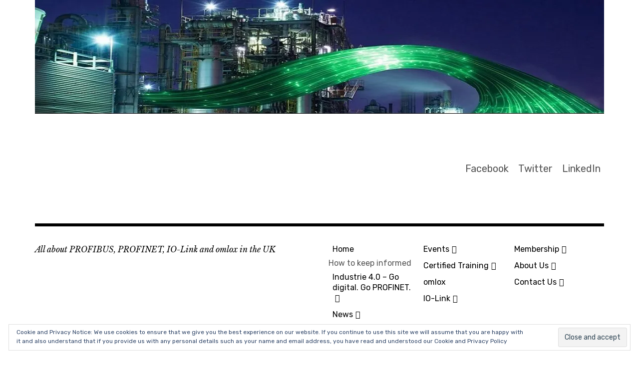

--- FILE ---
content_type: text/html; charset=utf-8
request_url: https://profibusgroup.com/2016/05/10/2015-pi-node-count-extraordinary-growth/
body_size: 17004
content:
<!DOCTYPE html>
<html class="no-js" lang="en-GB">
<head>
<meta charset="UTF-8">
<meta name="viewport" content="width=device-width, initial-scale=1">
<link rel="profile" href="https://gmpg.org/xfn/11">
<link rel="pingback" href="/xmlrpc.php">

<script>document.documentElement.className = document.documentElement.className.replace("no-js","js");</script>

	<!-- This site is optimized with the Yoast SEO plugin v16.2 - https://yoast.com/wordpress/plugins/seo/ -->
	<title>2015 PI Node Count: Extraordinary Growth -</title>
	<link rel="canonical" href="/2016/05/10/2015-pi-node-count-extraordinary-growth/" />
	<meta property="og:locale" content="en_GB" />
	<meta property="og:type" content="article" />
	<meta property="og:title" content="2015 PI Node Count: Extraordinary Growth -" />
	<meta property="og:description" content="The annual determination of the installed base of the portfolio of PI (PROFIBUS &amp; PROFINET International) show a significant growth in &hellip; More" />
	<meta property="og:url" content="https://profibusgroup.com/2016/05/10/2015-pi-node-count-extraordinary-growth/" />
	<meta property="article:publisher" content="https://www.facebook.com/profibusandprofinetuk/" />
	<meta property="article:published_time" content="2016-05-10T14:54:47+00:00" />
	<meta property="article:modified_time" content="2020-08-04T20:53:14+00:00" />
	<meta property="og:image" content="https://i1.wp.com/profibusgroup.com/wp-content/uploads/2016/04/profisafe-nodes-2015.jpg?fit=300%2C200&#038;ssl=1" />
	<meta name="twitter:card" content="summary_large_image" />
	<meta name="twitter:creator" content="@ProfibusUK" />
	<meta name="twitter:site" content="@ProfibusUK" />
	<meta name="twitter:label1" content="Written by">
	<meta name="twitter:data1" content="Bob">
	<meta name="twitter:label2" content="Estimated reading time">
	<meta name="twitter:data2" content="2 minutes">
	<script type="application/ld+json" class="yoast-schema-graph">{"@context":"https://schema.org","@graph":[{"@type":"Organization","@id":"https://profibusgroup.com/#organization","name":"The PROFIBUS Group - PI UK","url":"https://profibusgroup.com/","sameAs":["https://www.facebook.com/profibusandprofinetuk/","https://www.linkedin.com/company/2678256/","https://twitter.com/ProfibusUK"],"logo":{"@type":"ImageObject","@id":"https://profibusgroup.com/#logo","inLanguage":"en-GB","url":"https://i0.wp.com/res.cloudinary.com/pi-uk/images/f_auto,q_auto/v1585855762/pi-uk-logo-final-small/pi-uk-logo-final-small.jpg?fit=1299%2C531&ssl=1","contentUrl":"https://i0.wp.com/res.cloudinary.com/pi-uk/images/f_auto,q_auto/v1585855762/pi-uk-logo-final-small/pi-uk-logo-final-small.jpg?fit=1299%2C531&ssl=1","width":"1299","height":"531","caption":"The PROFIBUS Group - PI UK"},"image":{"@id":"https://profibusgroup.com/#logo"}},{"@type":"WebSite","@id":"https://profibusgroup.com/#website","url":"https://profibusgroup.com/","name":"","description":"All about PROFIBUS, PROFINET, IO-Link and omlox in the UK","publisher":{"@id":"https://profibusgroup.com/#organization"},"potentialAction":[{"@type":"SearchAction","target":"https://profibusgroup.com/?s={search_term_string}","query-input":"required name=search_term_string"}],"inLanguage":"en-GB"},{"@type":"ImageObject","@id":"https://profibusgroup.com/2016/05/10/2015-pi-node-count-extraordinary-growth/#primaryimage","inLanguage":"en-GB","url":"https://i2.wp.com/profibusgroup.com/wp-content/uploads/2016/05/karsten-schneider2.jpg?fit=150%2C150&ssl=1","contentUrl":"https://i2.wp.com/profibusgroup.com/wp-content/uploads/2016/05/karsten-schneider2.jpg?fit=150%2C150&ssl=1"},{"@type":"WebPage","@id":"https://profibusgroup.com/2016/05/10/2015-pi-node-count-extraordinary-growth/#webpage","url":"https://profibusgroup.com/2016/05/10/2015-pi-node-count-extraordinary-growth/","name":"2015 PI Node Count: Extraordinary Growth -","isPartOf":{"@id":"https://profibusgroup.com/#website"},"primaryImageOfPage":{"@id":"https://profibusgroup.com/2016/05/10/2015-pi-node-count-extraordinary-growth/#primaryimage"},"datePublished":"2016-05-10T14:54:47+00:00","dateModified":"2020-08-04T20:53:14+00:00","breadcrumb":{"@id":"https://profibusgroup.com/2016/05/10/2015-pi-node-count-extraordinary-growth/#breadcrumb"},"inLanguage":"en-GB","potentialAction":[{"@type":"ReadAction","target":["https://profibusgroup.com/2016/05/10/2015-pi-node-count-extraordinary-growth/"]}]},{"@type":"BreadcrumbList","@id":"https://profibusgroup.com/2016/05/10/2015-pi-node-count-extraordinary-growth/#breadcrumb","itemListElement":[{"@type":"ListItem","position":1,"item":{"@type":"WebPage","@id":"https://profibusgroup.com/","url":"https://profibusgroup.com/","name":"Home"}},{"@type":"ListItem","position":2,"item":{"@id":"https://profibusgroup.com/2016/05/10/2015-pi-node-count-extraordinary-growth/#webpage"}}]},{"@type":"Article","@id":"https://profibusgroup.com/2016/05/10/2015-pi-node-count-extraordinary-growth/#article","isPartOf":{"@id":"https://profibusgroup.com/2016/05/10/2015-pi-node-count-extraordinary-growth/#webpage"},"author":{"@id":"https://profibusgroup.com/#/schema/person/12e6dda3c835a1841d994eacd64ddf32"},"headline":"2015 PI Node Count: Extraordinary Growth","datePublished":"2016-05-10T14:54:47+00:00","dateModified":"2020-08-04T20:53:14+00:00","mainEntityOfPage":{"@id":"https://profibusgroup.com/2016/05/10/2015-pi-node-count-extraordinary-growth/#webpage"},"commentCount":0,"publisher":{"@id":"https://profibusgroup.com/#organization"},"image":{"@id":"https://profibusgroup.com/2016/05/10/2015-pi-node-count-extraordinary-growth/#primaryimage"},"keywords":["IO-Link node count","PROFIBUS Node count","PROFINET","PROFINET node count","PROFIsafe Node count"],"articleSection":["IO-Link","Market Data","News","PROFIBUS","PROFINET","PROFIsafe"],"inLanguage":"en-GB","potentialAction":[{"@type":"CommentAction","name":"Comment","target":["https://profibusgroup.com/2016/05/10/2015-pi-node-count-extraordinary-growth/#respond"]}]},{"@type":"Person","@id":"https://profibusgroup.com/#/schema/person/12e6dda3c835a1841d994eacd64ddf32","name":"Bob","image":{"@type":"ImageObject","@id":"https://profibusgroup.com/#personlogo","inLanguage":"en-GB","url":"https://secure.gravatar.com/avatar/9efaa08116dab70ec40c1daa26bb5c71?s=96&d=identicon&r=g","contentUrl":"https://secure.gravatar.com/avatar/9efaa08116dab70ec40c1daa26bb5c71?s=96&d=identicon&r=g","caption":"Bob"},"description":"Chairman since 1993 of The PROFIBUS Group, the official UK branch of PI. Representing the interests of UK members in promoting PROFIBUS and PROFINET technology to manufacturers, integrators and users involved in advanced industrial and process automation."}]}</script>
	<!-- / Yoast SEO plugin. -->


<link rel='dns-prefetch' href='//cdnjs.cloudflare.com' />
<link rel='dns-prefetch' href='//maxcdn.bootstrapcdn.com' />
<link rel='dns-prefetch' href='//secure.gravatar.com' />
<link rel='dns-prefetch' href='//fonts.googleapis.com' />
<link rel='dns-prefetch' href='//s.w.org' />
<link rel='dns-prefetch' href='//widgets.wp.com' />
<link rel='dns-prefetch' href='//s0.wp.com' />
<link rel='dns-prefetch' href='//0.gravatar.com' />
<link rel='dns-prefetch' href='//1.gravatar.com' />
<link rel='dns-prefetch' href='//2.gravatar.com' />
<link rel='dns-prefetch' href='//jetpack.wordpress.com' />
<link rel='dns-prefetch' href='//s1.wp.com' />
<link rel='dns-prefetch' href='//s2.wp.com' />
<link rel='dns-prefetch' href='//public-api.wordpress.com' />
<link rel='dns-prefetch' href='//i0.wp.com' />
<link rel='dns-prefetch' href='//i1.wp.com' />
<link rel='dns-prefetch' href='//i2.wp.com' />
<link rel='dns-prefetch' href='//c0.wp.com' />
<link rel="alternate" type="application/rss+xml" title=" &raquo; Feed" href="/feed/" />
<link rel="alternate" type="application/rss+xml" title=" &raquo; Comments Feed" href="/comments/feed/" />
		<script type="text/javascript">
			window._wpemojiSettings = {"baseUrl":"https:\/\/s.w.org\/images\/core\/emoji\/13.0.1\/72x72\/","ext":".png","svgUrl":"https:\/\/s.w.org\/images\/core\/emoji\/13.0.1\/svg\/","svgExt":".svg","source":{"concatemoji":"https:\/\/profibusgroup.com\/wp-includes\/js\/wp-emoji-release.min.js?ver=5.7.2"}};
			!function(e,a,t){var n,r,o,i=a.createElement("canvas"),p=i.getContext&&i.getContext("2d");function s(e,t){var a=String.fromCharCode;p.clearRect(0,0,i.width,i.height),p.fillText(a.apply(this,e),0,0);e=i.toDataURL();return p.clearRect(0,0,i.width,i.height),p.fillText(a.apply(this,t),0,0),e===i.toDataURL()}function c(e){var t=a.createElement("script");t.src=e,t.defer=t.type="text/javascript",a.getElementsByTagName("head")[0].appendChild(t)}for(o=Array("flag","emoji"),t.supports={everything:!0,everythingExceptFlag:!0},r=0;r<o.length;r++)t.supports[o[r]]=function(e){if(!p||!p.fillText)return!1;switch(p.textBaseline="top",p.font="600 32px Arial",e){case"flag":return s([127987,65039,8205,9895,65039],[127987,65039,8203,9895,65039])?!1:!s([55356,56826,55356,56819],[55356,56826,8203,55356,56819])&&!s([55356,57332,56128,56423,56128,56418,56128,56421,56128,56430,56128,56423,56128,56447],[55356,57332,8203,56128,56423,8203,56128,56418,8203,56128,56421,8203,56128,56430,8203,56128,56423,8203,56128,56447]);case"emoji":return!s([55357,56424,8205,55356,57212],[55357,56424,8203,55356,57212])}return!1}(o[r]),t.supports.everything=t.supports.everything&&t.supports[o[r]],"flag"!==o[r]&&(t.supports.everythingExceptFlag=t.supports.everythingExceptFlag&&t.supports[o[r]]);t.supports.everythingExceptFlag=t.supports.everythingExceptFlag&&!t.supports.flag,t.DOMReady=!1,t.readyCallback=function(){t.DOMReady=!0},t.supports.everything||(n=function(){t.readyCallback()},a.addEventListener?(a.addEventListener("DOMContentLoaded",n,!1),e.addEventListener("load",n,!1)):(e.attachEvent("onload",n),a.attachEvent("onreadystatechange",function(){"complete"===a.readyState&&t.readyCallback()})),(n=t.source||{}).concatemoji?c(n.concatemoji):n.wpemoji&&n.twemoji&&(c(n.twemoji),c(n.wpemoji)))}(window,document,window._wpemojiSettings);
		</script>
		<style type="text/css">
img.wp-smiley,
img.emoji {
	display: inline !important;
	border: none !important;
	box-shadow: none !important;
	height: 1em !important;
	width: 1em !important;
	margin: 0 .07em !important;
	vertical-align: -0.1em !important;
	background: none !important;
	padding: 0 !important;
}
</style>
	<link rel='stylesheet' id='wp-block-library-css'  href='https://c0.wp.com/c/5.7.2/wp-includes/css/dist/block-library/style.min.css' type='text/css' media='all' />
<style id='wp-block-library-inline-css' type='text/css'>
.has-text-align-justify{text-align:justify;}
</style>
<link rel='stylesheet' id='wpcom-text-widget-styles-css'  href='/wp-content/mu-plugins/wpcomsh/vendor/automattic/text-media-widget-styles/css/widget-text.css?ver=20170607' type='text/css' media='all' />
<link rel='stylesheet' id='cookie-law-info-css'  href='/wp-content/plugins/cookie-law-info/public/css/cookie-law-info-public.css?ver=2.0.1' type='text/css' media='all' />
<link rel='stylesheet' id='cookie-law-info-gdpr-css'  href='/wp-content/plugins/cookie-law-info/public/css/cookie-law-info-gdpr.css?ver=2.0.1' type='text/css' media='all' />
<link rel='stylesheet' id='bootstrap-css'  href='https://maxcdn.bootstrapcdn.com/bootstrap/4.0.0/css/bootstrap.min.css?ver=5.7.2' type='text/css' media='all' />
<link rel='stylesheet' id='wps_popup_front-css'  href='/wp-content/plugins/smart-popup/assets/css/style.css?ver=5.7.2' type='text/css' media='all' />
<link rel='stylesheet' id='wps_popup_front_theme-css'  href='/wp-content/plugins/smart-popup/assets/css/theme/one.css?ver=5.7.2' type='text/css' media='all' />
<link crossorigin="anonymous" rel='stylesheet' id='rebalance-fonts-css'  href='https://fonts.googleapis.com/css?family=Rubik%3A400%2C500%2C700%2C900%2C400italic%2C700italic%7CLibre+Baskerville%3A700%2C900%2C400italic&#038;subset=latin%2Clatin-ext' type='text/css' media='all' />
<link rel='stylesheet' id='font-awesome-css'  href='/wp-content/themes/rebalance/font-awesome/font-awesome.css?ver=20151022' type='text/css' media='all' />
<link rel='stylesheet' id='rebalance-style-css'  href='/wp-content/themes/rebalance/style.css?ver=5.7.2' type='text/css' media='all' />
<link rel='stylesheet' id='rebalance-blocks-css'  href='/wp-content/themes/rebalance/blocks.css?ver=5.7.2' type='text/css' media='all' />
<link rel='stylesheet' id='rebalance-wpcom-css'  href='/wp-content/themes/rebalance/inc/style-wpcom.css?ver=5.7.2' type='text/css' media='all' />
<link rel='stylesheet' id='social-logos-css'  href='https://c0.wp.com/p/jetpack/9.7/_inc/social-logos/social-logos.min.css' type='text/css' media='all' />
<link rel='stylesheet' id='jetpack_css-css'  href='https://c0.wp.com/p/jetpack/9.7/css/jetpack.css' type='text/css' media='all' />
<script type='text/javascript' src='https://c0.wp.com/c/5.7.2/wp-includes/js/jquery/jquery.min.js' id='jquery-core-js'></script>
<script type='text/javascript' src='https://c0.wp.com/c/5.7.2/wp-includes/js/jquery/jquery-migrate.min.js' id='jquery-migrate-js'></script>
<script type='text/javascript' id='cookie-law-info-js-extra'>
/* <![CDATA[ */
var Cli_Data = {"nn_cookie_ids":[],"cookielist":[],"non_necessary_cookies":[],"ccpaEnabled":"","ccpaRegionBased":"","ccpaBarEnabled":"","ccpaType":"gdpr","js_blocking":"1","custom_integration":"","triggerDomRefresh":"","secure_cookies":""};
var cli_cookiebar_settings = {"animate_speed_hide":"500","animate_speed_show":"500","background":"#FFF","border":"#b1a6a6c2","border_on":"","button_1_button_colour":"#61a229","button_1_button_hover":"#4e8221","button_1_link_colour":"#fff","button_1_as_button":"1","button_1_new_win":"","button_2_button_colour":"#333","button_2_button_hover":"#292929","button_2_link_colour":"#444","button_2_as_button":"","button_2_hidebar":"","button_3_button_colour":"#3566bb","button_3_button_hover":"#2a5296","button_3_link_colour":"#fff","button_3_as_button":"1","button_3_new_win":"","button_4_button_colour":"#000","button_4_button_hover":"#000000","button_4_link_colour":"#333333","button_4_as_button":"","button_7_button_colour":"#61a229","button_7_button_hover":"#4e8221","button_7_link_colour":"#fff","button_7_as_button":"1","button_7_new_win":"","font_family":"inherit","header_fix":"","notify_animate_hide":"1","notify_animate_show":"","notify_div_id":"#cookie-law-info-bar","notify_position_horizontal":"right","notify_position_vertical":"bottom","scroll_close":"","scroll_close_reload":"","accept_close_reload":"","reject_close_reload":"","showagain_tab":"","showagain_background":"#fff","showagain_border":"#000","showagain_div_id":"#cookie-law-info-again","showagain_x_position":"100px","text":"#333333","show_once_yn":"","show_once":"10000","logging_on":"","as_popup":"","popup_overlay":"1","bar_heading_text":"","cookie_bar_as":"banner","popup_showagain_position":"bottom-right","widget_position":"left"};
var log_object = {"ajax_url":"https:\/\/profibusgroup.com\/wp-admin\/admin-ajax.php"};
/* ]]> */
</script>
<script type='text/javascript' src='/wp-content/plugins/cookie-law-info/public/js/cookie-law-info-public.js?ver=2.0.1' id='cookie-law-info-js'></script>
<script type='text/javascript' src='https://cdnjs.cloudflare.com/ajax/libs/popper.js/1.12.9/umd/popper.min.js?ver=5.7.2' id='jquery-p-js-js'></script>
<script type='text/javascript' src='https://maxcdn.bootstrapcdn.com/bootstrap/4.0.0/js/bootstrap.min.js?ver=5.7.2' id='bootstrap-js-js'></script>
<link rel="https://api.w.org/" href="/wp-json/" /><link rel="alternate" type="application/json" href="/wp-json/wp/v2/posts/24754" /><link rel="EditURI" type="application/rsd+xml" title="RSD" href="/xmlrpc.php?rsd" />
<link rel="wlwmanifest" type="application/wlwmanifest+xml" href="/wp-includes/wlwmanifest.xml" /> 

<link rel='shortlink' href='https://wp.me/p2ChOt-6rg' />
<link rel="alternate" type="application/json+oembed" href="/wp-json/oembed/1.0/embed?url=https%3A%2F%2Fprofibusgroup.com%2F2016%2F05%2F10%2F2015-pi-node-count-extraordinary-growth%2F" />
<link rel="alternate" type="text/xml+oembed" href="/wp-json/oembed/1.0/embed?url=https%3A%2F%2Fprofibusgroup.com%2F2016%2F05%2F10%2F2015-pi-node-count-extraordinary-growth%2F&#038;format=xml" />
 
        <style>
            .modal.show .modal-dialog{
                top: 10%;

            }

            .modal-backdrop {
                background-color: #000000;
                opacity: 1 !important ;

            }

            .custom_size{
                max-width:; 
            }

        </style> 
        <style type='text/css'>img#wpstats{display:none}</style>
		<link rel="amphtml" href="/2016/05/10/2015-pi-node-count-extraordinary-growth/amp/">			<style type="text/css">
				/* If html does not have either class, do not show lazy loaded images. */
				html:not( .jetpack-lazy-images-js-enabled ):not( .js ) .jetpack-lazy-image {
					display: none;
				}
			</style>
			<script>
				document.documentElement.classList.add(
					'jetpack-lazy-images-js-enabled'
				);
			</script>
		<link rel="icon" href="https://res.cloudinary.com/pi-uk/images/f_auto,q_auto/w_32,h_32,c_scale/v1585855853/cropped-PI-UK-LOGO-Final-very-small/cropped-PI-UK-LOGO-Final-very-small-32x32.jpg" sizes="32x32" />
<link rel="icon" href="https://res.cloudinary.com/pi-uk/images/f_auto,q_auto/w_192,h_192,c_scale/v1585855853/cropped-PI-UK-LOGO-Final-very-small/cropped-PI-UK-LOGO-Final-very-small-192x192.jpg" sizes="192x192" />
<link rel="apple-touch-icon" href="https://res.cloudinary.com/pi-uk/images/f_auto,q_auto/w_180,h_180,c_scale/v1585855853/cropped-PI-UK-LOGO-Final-very-small/cropped-PI-UK-LOGO-Final-very-small-180x180.jpg" />
<meta name="msapplication-TileImage" content="https://res.cloudinary.com/pi-uk/images/f_auto,q_auto/w_270,h_270,c_scale/v1585855853/cropped-PI-UK-LOGO-Final-very-small/cropped-PI-UK-LOGO-Final-very-small-270x270.jpg" />
			<style type="text/css" id="wp-custom-css">
				/*
Welcome to Custom CSS!

To learn how this works, see http://wp.me/PEmnE-Bt
*/			</style>
		<!-- Jetpack Google Analytics -->
			
			<!-- End Jetpack Google Analytics -->
</head>

<body class="post-template-default single single-post postid-24754 single-format-standard wp-custom-logo wp-embed-responsive group-blog has-custom-header">
<div id="page" class="site">
	<a class="skip-link screen-reader-text" href="#content">Skip to content</a>

	<header id="masthead" class="site-header" role="banner">
		<div class="col-width header-wrap">
							<a href="/" class="site-header-image-link" title="" rel="home">
					<img src="https://res.cloudinary.com/pi-uk/images/f_auto,q_auto/v1588753543/cropped-profinet-for-process-for-header-934696833-1532246594933/cropped-profinet-for-process-for-header-934696833-1532246594933.jpg" class="site-header-image" width="1140" height="228" alt="" />
				</a>
						<div class="site-heading">
				<div class="site-branding">
					<a href="/" class="custom-logo-link" rel="home"><img width="160" height="80" src="https://i1.wp.com/res.cloudinary.com/pi-uk/images/f_auto,q_auto/v1585855763/cropped-pi-logo-with-united-kingdom/cropped-pi-logo-with-united-kingdom.png?fit=160%2C80&amp;ssl=1" class="custom-logo jetpack-lazy-image" alt="" data-attachment-id="25722" data-permalink="https://profibusgroup.com/cropped-pi-logo-with-united-kingdom-png/" data-orig-file="https://i1.wp.com/res.cloudinary.com/pi-uk/images/f_auto,q_auto/v1585855763/cropped-pi-logo-with-united-kingdom/cropped-pi-logo-with-united-kingdom.png?fit=160%2C80&amp;ssl=1" data-orig-size="160,80" data-comments-opened="0" data-image-meta="{&quot;aperture&quot;:&quot;0&quot;,&quot;credit&quot;:&quot;&quot;,&quot;camera&quot;:&quot;&quot;,&quot;caption&quot;:&quot;&quot;,&quot;created_timestamp&quot;:&quot;0&quot;,&quot;copyright&quot;:&quot;&quot;,&quot;focal_length&quot;:&quot;0&quot;,&quot;iso&quot;:&quot;0&quot;,&quot;shutter_speed&quot;:&quot;0&quot;,&quot;title&quot;:&quot;&quot;,&quot;orientation&quot;:&quot;0&quot;}" data-image-title="cropped-pi-logo-with-united-kingdom.png" data-image-description="&lt;p&gt;https://profibusgroup.com/wp-content/uploads/2018/07/cropped-pi-logo-with-united-kingdom.png&lt;/p&gt;
" data-medium-file="https://i1.wp.com/res.cloudinary.com/pi-uk/images/f_auto,q_auto/v1585855763/cropped-pi-logo-with-united-kingdom/cropped-pi-logo-with-united-kingdom.png?fit=160%2C80&amp;ssl=1" data-large-file="https://i1.wp.com/res.cloudinary.com/pi-uk/images/f_auto,q_auto/v1585855763/cropped-pi-logo-with-united-kingdom/cropped-pi-logo-with-united-kingdom.png?fit=160%2C80&amp;ssl=1" data-lazy-src="https://i1.wp.com/res.cloudinary.com/pi-uk/images/f_auto,q_auto/v1585855763/cropped-pi-logo-with-united-kingdom/cropped-pi-logo-with-united-kingdom.png?fit=160%2C80&amp;ssl=1&amp;is-pending-load=1" srcset="[data-uri]" /></a>											<p class="site-title"><a href="/" rel="home"></a></p>
									</div><!-- .site-branding -->
								<nav class="social-navigation" role="navigation">
					<div class="social-menu-wrap"><ul id="menu-social-links" class="social-menu"><li id="menu-item-25730" class="menu-item menu-item-type-custom menu-item-object-custom menu-item-25730"><span>Facebook</span></li>
<li id="menu-item-25731" class="menu-item menu-item-type-custom menu-item-object-custom menu-item-25731"><span>Twitter</span></li>
<li id="menu-item-25732" class="menu-item menu-item-type-custom menu-item-object-custom menu-item-25732"><span>LinkedIn</span></li>
</ul></div>				</nav><!-- #social-navigation -->
							</div><!-- .site-heading -->
		</div>
		<div class="col-width sub-header-wrap">

							<p class="site-description">All about PROFIBUS, PROFINET, IO-Link and omlox in the UK</p>
			
						<nav id="site-navigation" class="main-navigation" role="navigation">
				<button class="menu-toggle" aria-controls="header-menu" aria-expanded="false" data-close-text="Close">Menu</button>
				<div class="menu-standard-container"><ul id="header-menu" class="menu"><li id="menu-item-112" class="menu-item menu-item-type-post_type menu-item-object-page menu-item-home menu-item-112"><a href="/about/">Home</a></li>
<li id="menu-item-44748" class="menu-item menu-item-type-custom menu-item-object-custom menu-item-44748">How to keep informed</li>
<li id="menu-item-30117" class="menu-item menu-item-type-post_type menu-item-object-page menu-item-has-children menu-item-30117"><a href="/industrie-4-0-go-digital-go-profinet/">Industrie 4.0 – Go digital. Go PROFINET.</a>
<ul class="sub-menu">
	<li id="menu-item-30118" class="menu-item menu-item-type-custom menu-item-object-custom menu-item-30118">PROFINET over TSN</li>
	<li id="menu-item-30119" class="menu-item menu-item-type-custom menu-item-object-custom menu-item-30119">OPC UA Safety</li>
	<li id="menu-item-30635" class="menu-item menu-item-type-custom menu-item-object-custom menu-item-30635">Vertical Communication</li>
	<li id="menu-item-30634" class="menu-item menu-item-type-custom menu-item-object-custom menu-item-30634">New machine concepts with Edge</li>
</ul>
</li>
<li id="menu-item-114" class="menu-item menu-item-type-taxonomy menu-item-object-category current-post-ancestor current-menu-parent current-post-parent menu-item-has-children menu-item-114"><a href="/category/news/">News</a>
<ul class="sub-menu">
	<li id="menu-item-24653" class="menu-item menu-item-type-taxonomy menu-item-object-category menu-item-24653"><a href="/category/news/pi-uk-news/">PI UK News</a></li>
	<li id="menu-item-25116" class="menu-item menu-item-type-taxonomy menu-item-object-category current-post-ancestor current-menu-parent current-post-parent menu-item-25116"><a href="/category/io-link/">IO-Link</a></li>
	<li id="menu-item-24923" class="menu-item menu-item-type-post_type menu-item-object-page menu-item-24923"><a href="/newsletter-archives/">Newsletter Archives</a></li>
	<li id="menu-item-24768" class="menu-item menu-item-type-taxonomy menu-item-object-category menu-item-24768"><a href="/category/news/members-news/">Members&#8217; News</a></li>
	<li id="menu-item-24515" class="menu-item menu-item-type-taxonomy menu-item-object-category menu-item-24515"><a href="/category/news/product-news/">Product News</a></li>
	<li id="menu-item-24920" class="menu-item menu-item-type-custom menu-item-object-custom menu-item-24920">International News</li>
	<li id="menu-item-24921" class="menu-item menu-item-type-custom menu-item-object-custom menu-item-24921">Tech Tips</li>
</ul>
</li>
<li id="menu-item-25061" class="menu-item menu-item-type-taxonomy menu-item-object-category menu-item-has-children menu-item-25061"><a href="/category/events/">Events</a>
<ul class="sub-menu">
	<li id="menu-item-30279" class="menu-item menu-item-type-taxonomy menu-item-object-category menu-item-30279"><a href="/category/events/online/">Latest Online Events</a></li>
	<li id="menu-item-30729" class="menu-item menu-item-type-post_type menu-item-object-page menu-item-30729"><a href="/webinars/">Online Event Directory</a></li>
	<li id="menu-item-25812" class="menu-item menu-item-type-taxonomy menu-item-object-category menu-item-25812"><a href="/category/events/past-events/">Past Events</a></li>
	<li id="menu-item-29329" class="menu-item menu-item-type-post_type menu-item-object-page menu-item-29329"><a href="/coronavirus-advice/">Coronavirus Advice</a></li>
</ul>
</li>
<li id="menu-item-24498" class="menu-item menu-item-type-post_type menu-item-object-page menu-item-has-children menu-item-24498"><a href="/certified-training/">Certified Training</a>
<ul class="sub-menu">
	<li id="menu-item-24620" class="menu-item menu-item-type-post_type menu-item-object-page menu-item-24620"><a href="/training-courses/">Training Courses</a></li>
	<li id="menu-item-24593" class="menu-item menu-item-type-post_type menu-item-object-page menu-item-24593"><a href="/certified-training/certified-people/">Certified People</a></li>
</ul>
</li>
<li id="menu-item-30609" class="menu-item menu-item-type-post_type menu-item-object-page menu-item-30609"><a href="/omlox-the-locating-standard-of-the-future/">omlox</a></li>
<li id="menu-item-25046" class="menu-item menu-item-type-post_type menu-item-object-page menu-item-has-children menu-item-25046"><a href="/about-io-link/">IO-Link</a>
<ul class="sub-menu">
	<li id="menu-item-25118" class="menu-item menu-item-type-taxonomy menu-item-object-category current-post-ancestor current-menu-parent current-post-parent menu-item-25118"><a href="/category/io-link/">IO-Link</a></li>
</ul>
</li>
<li id="menu-item-526" class="menu-item menu-item-type-post_type menu-item-object-page menu-item-has-children menu-item-526"><a href="/membership/">Membership</a>
<ul class="sub-menu">
	<li id="menu-item-24708" class="menu-item menu-item-type-post_type menu-item-object-page menu-item-24708"><a href="/membership/user-member/">User Member</a></li>
	<li id="menu-item-24709" class="menu-item menu-item-type-post_type menu-item-object-page menu-item-24709"><a href="/membership/supplier-member/">Supplier Member</a></li>
	<li id="menu-item-24710" class="menu-item menu-item-type-post_type menu-item-object-page menu-item-has-children menu-item-24710"><a href="/membership/vendor-member/">Vendor Member</a>
	<ul class="sub-menu">
		<li id="menu-item-25310" class="menu-item menu-item-type-post_type menu-item-object-page menu-item-25310"><a href="/vendor-member-cost-savings/">Vendor Member Cost Savings</a></li>
	</ul>
</li>
	<li id="menu-item-24711" class="menu-item menu-item-type-post_type menu-item-object-page menu-item-24711"><a href="/membership/senior-member/">Senior Member</a></li>
	<li id="menu-item-25053" class="menu-item menu-item-type-post_type menu-item-object-page menu-item-has-children menu-item-25053"><a href="/membership/io-link-membership/">IO-Link Membership</a>
	<ul class="sub-menu">
		<li id="menu-item-25309" class="menu-item menu-item-type-post_type menu-item-object-page menu-item-25309"><a href="/io-link-vendor-member-benefits/">IO-Link Vendor Member Benefits</a></li>
	</ul>
</li>
</ul>
</li>
<li id="menu-item-24631" class="menu-item menu-item-type-post_type menu-item-object-page menu-item-has-children menu-item-24631"><a href="/about-us/">About Us</a>
<ul class="sub-menu">
	<li id="menu-item-24639" class="menu-item menu-item-type-post_type menu-item-object-page menu-item-24639"><a href="/pi-uk-steering-committee/">PI UK Steering Committee</a></li>
	<li id="menu-item-113" class="menu-item menu-item-type-post_type menu-item-object-page menu-item-113"><a href="/about/privacy-policy/">Privacy and Cookie Policy</a></li>
	<li id="menu-item-25458" class="menu-item menu-item-type-post_type menu-item-object-page menu-item-25458"><a href="/about-us/privacy-notice/">Privacy Notice</a></li>
	<li id="menu-item-25485" class="menu-item menu-item-type-post_type menu-item-object-page menu-item-25485"><a href="/subject-access-request-procedures/">Subject Access Request Procedures</a></li>
	<li id="menu-item-24662" class="menu-item menu-item-type-post_type menu-item-object-page menu-item-24662"><a href="/conditions-of-use/">Conditions of Use</a></li>
</ul>
</li>
<li id="menu-item-25075" class="menu-item menu-item-type-post_type menu-item-object-page menu-item-has-children menu-item-25075"><a href="/contact-us/">Contact Us</a>
<ul class="sub-menu">
	<li id="menu-item-25454" class="menu-item menu-item-type-post_type menu-item-object-page menu-item-25454"><a href="/support/">Support</a></li>
</ul>
</li>
</ul></div>			</nav><!-- #site-navigation -->
			
		</div><!-- .col-width -->
	</header><!-- #masthead -->

	<div id="content" class="site-content clear">
		<div class="col-width">

	<div id="primary" class="content-area">
		<main id="main" class="site-main" role="main">

		
			
<article id="post-24754" class="post-24754 post type-post status-publish format-standard hentry category-io-link category-market-data category-news category-profibus category-profinet category-profisafe tag-io-link-node-count tag-profibus-node-count tag-profinet tag-profinet-node-count tag-profisafe-node-count clear-fix ">

	<header class="entry-header">
		<h1 class="entry-title">2015 PI Node Count: Extraordinary Growth</h1>
		<div class="entry-meta">
			<span class="author vcard"><a class="url fn n" href="/author/profibusgroup/">Bob</a></span><span class="entry-tags-date"><a href="/2016/05/10/2015-pi-node-count-extraordinary-growth/" rel="bookmark"><time class="entry-date published" datetime="2016-05-10T15:54:47+01:00">May 10, 2016</time><time class="updated" datetime="2020-08-04T21:53:14+01:00">August 4, 2020</time></a></span><span class="entry-categories"><a href="/category/io-link/" rel="tag">IO-Link</a>, <a href="/category/market-data/" rel="tag">Market Data</a>, <a href="/category/news/" rel="tag">News</a>, <a href="/category/profibus/" rel="tag">PROFIBUS</a>, <a href="/category/profinet/" rel="tag">PROFINET</a>, <a href="/category/profisafe/" rel="tag">PROFIsafe</a></span>		</div><!-- .entry-meta -->

		
	<nav class="navigation post-navigation" role="navigation" aria-label="Posts">
		<h2 class="screen-reader-text">Post navigation</h2>
		<div class="nav-links"><div class="nav-previous"><a href="/2016/05/03/great-news-about-profinet-from-hannover-fair/" rel="prev"><span class="meta-nav" aria-hidden="true">Previous</span></a></div><div class="nav-next"><a href="/2016/05/11/industrial-networks-diagnostics-roadshow/" rel="next"><span class="meta-nav" aria-hidden="true">Next</span></a></div></div>
	</nav>	</header><!-- .entry-header -->

	
	<div class="entry-content">
		<p>The annual determination of the installed base of the portfolio of PI (PROFIBUS &amp; PROFINET International) show a significant growth in market acceptance. The numbers for PROFINET and PROFIsafe are particularly strong. IO-Link is also exhibiting a strongly accelerated growth. The somewhat leveling-off growth of PROFIBUS and simultaneous surge of PROFINET is evidence that Ethernet-based communication is starting to replace conventional fieldbus technology in production automation. In contrast, PROFIBUS is trending strongly in process automation markets.</p>
<div data-carousel-extra='{"blog_id":1,"permalink":"https:\/\/profibusgroup.com\/2016\/05\/10\/2015-pi-node-count-extraordinary-growth\/"}' id='gallery-1' class='gallery galleryid-24754 gallery-columns-5 gallery-size-medium'><figure class='gallery-item'>
			<div class='gallery-icon landscape'>
				<a href='/2016/04/26/2015-profinet-profibus-and-io-link-node-count-data-released/profisafe-nodes-2015/'><img width="300" height="200" src="https://i2.wp.com/res.cloudinary.com/pi-uk/images/f_auto,q_auto/v1585858547/profisafe-nodes-2015/profisafe-nodes-2015.jpg?fit=300%2C200&amp;ssl=1" class="attachment-medium size-medium jetpack-lazy-image" alt="" loading="lazy" aria-describedby="gallery-1-24720" data-attachment-id="24720" data-permalink="https://profibusgroup.com/2016/04/26/2015-profinet-profibus-and-io-link-node-count-data-released/profisafe-nodes-2015/" data-orig-file="https://i2.wp.com/res.cloudinary.com/pi-uk/images/f_auto,q_auto/v1585858547/profisafe-nodes-2015/profisafe-nodes-2015.jpg?fit=1251%2C835&amp;ssl=1" data-orig-size="1251,835" data-comments-opened="1" data-image-meta="{&quot;aperture&quot;:&quot;0&quot;,&quot;credit&quot;:&quot;&quot;,&quot;camera&quot;:&quot;&quot;,&quot;caption&quot;:&quot;&quot;,&quot;created_timestamp&quot;:&quot;0&quot;,&quot;copyright&quot;:&quot;&quot;,&quot;focal_length&quot;:&quot;0&quot;,&quot;iso&quot;:&quot;0&quot;,&quot;shutter_speed&quot;:&quot;0&quot;,&quot;title&quot;:&quot;&quot;,&quot;orientation&quot;:&quot;0&quot;}" data-image-title="Profisafe nodes 2015" data-image-description="" data-medium-file="https://i2.wp.com/res.cloudinary.com/pi-uk/images/f_auto,q_auto/v1585858547/profisafe-nodes-2015/profisafe-nodes-2015.jpg?fit=300%2C200&amp;ssl=1" data-large-file="https://i2.wp.com/res.cloudinary.com/pi-uk/images/f_auto,q_auto/v1585858547/profisafe-nodes-2015/profisafe-nodes-2015.jpg?fit=1024%2C683&amp;ssl=1" data-lazy-src="https://i2.wp.com/res.cloudinary.com/pi-uk/images/f_auto,q_auto/v1585858547/profisafe-nodes-2015/profisafe-nodes-2015.jpg?fit=300%2C200&amp;ssl=1&amp;is-pending-load=1" srcset="[data-uri]" /></a>
			</div>
				<figcaption class='wp-caption-text gallery-caption' id='gallery-1-24720'>
				PROFIsafe Nodes
				</figcaption></figure><figure class='gallery-item'>
			<div class='gallery-icon landscape'>
				<a href='/2016/04/26/2015-profinet-profibus-and-io-link-node-count-data-released/profinet-nodes-2015/'><img width="300" height="200" src="https://i2.wp.com/res.cloudinary.com/pi-uk/images/f_auto,q_auto/v1585858547/profinet-nodes-2015/profinet-nodes-2015.jpg?fit=300%2C200&amp;ssl=1" class="attachment-medium size-medium jetpack-lazy-image" alt="Profinet shows accelerating growth" loading="lazy" aria-describedby="gallery-1-24719" data-attachment-id="24719" data-permalink="https://profibusgroup.com/2016/04/26/2015-profinet-profibus-and-io-link-node-count-data-released/profinet-nodes-2015/" data-orig-file="https://i2.wp.com/res.cloudinary.com/pi-uk/images/f_auto,q_auto/v1585858547/profinet-nodes-2015/profinet-nodes-2015.jpg?fit=1251%2C835&amp;ssl=1" data-orig-size="1251,835" data-comments-opened="1" data-image-meta="{&quot;aperture&quot;:&quot;0&quot;,&quot;credit&quot;:&quot;&quot;,&quot;camera&quot;:&quot;&quot;,&quot;caption&quot;:&quot;&quot;,&quot;created_timestamp&quot;:&quot;0&quot;,&quot;copyright&quot;:&quot;&quot;,&quot;focal_length&quot;:&quot;0&quot;,&quot;iso&quot;:&quot;0&quot;,&quot;shutter_speed&quot;:&quot;0&quot;,&quot;title&quot;:&quot;&quot;,&quot;orientation&quot;:&quot;0&quot;}" data-image-title="Profinet nodes 2015" data-image-description="" data-medium-file="https://i2.wp.com/res.cloudinary.com/pi-uk/images/f_auto,q_auto/v1585858547/profinet-nodes-2015/profinet-nodes-2015.jpg?fit=300%2C200&amp;ssl=1" data-large-file="https://i2.wp.com/res.cloudinary.com/pi-uk/images/f_auto,q_auto/v1585858547/profinet-nodes-2015/profinet-nodes-2015.jpg?fit=1024%2C683&amp;ssl=1" data-lazy-src="https://i2.wp.com/res.cloudinary.com/pi-uk/images/f_auto,q_auto/v1585858547/profinet-nodes-2015/profinet-nodes-2015.jpg?fit=300%2C200&amp;ssl=1&amp;is-pending-load=1" srcset="[data-uri]" /></a>
			</div>
				<figcaption class='wp-caption-text gallery-caption' id='gallery-1-24719'>
				PROFINET shows accelerating growth
				</figcaption></figure><figure class='gallery-item'>
			<div class='gallery-icon landscape'>
				<a href='/2016/04/26/2015-profinet-profibus-and-io-link-node-count-data-released/profibus-pa-nodes-2015/'><img width="300" height="200" src="https://i1.wp.com/res.cloudinary.com/pi-uk/images/f_auto,q_auto/v1585858548/profibus-pa-nodes-2015/profibus-pa-nodes-2015.jpg?fit=300%2C200&amp;ssl=1" class="attachment-medium size-medium jetpack-lazy-image" alt="" loading="lazy" aria-describedby="gallery-1-24718" data-attachment-id="24718" data-permalink="https://profibusgroup.com/2016/04/26/2015-profinet-profibus-and-io-link-node-count-data-released/profibus-pa-nodes-2015/" data-orig-file="https://i1.wp.com/res.cloudinary.com/pi-uk/images/f_auto,q_auto/v1585858548/profibus-pa-nodes-2015/profibus-pa-nodes-2015.jpg?fit=1251%2C835&amp;ssl=1" data-orig-size="1251,835" data-comments-opened="1" data-image-meta="{&quot;aperture&quot;:&quot;0&quot;,&quot;credit&quot;:&quot;&quot;,&quot;camera&quot;:&quot;&quot;,&quot;caption&quot;:&quot;&quot;,&quot;created_timestamp&quot;:&quot;0&quot;,&quot;copyright&quot;:&quot;&quot;,&quot;focal_length&quot;:&quot;0&quot;,&quot;iso&quot;:&quot;0&quot;,&quot;shutter_speed&quot;:&quot;0&quot;,&quot;title&quot;:&quot;&quot;,&quot;orientation&quot;:&quot;0&quot;}" data-image-title="Profibus PA nodes 2015" data-image-description="" data-medium-file="https://i1.wp.com/res.cloudinary.com/pi-uk/images/f_auto,q_auto/v1585858548/profibus-pa-nodes-2015/profibus-pa-nodes-2015.jpg?fit=300%2C200&amp;ssl=1" data-large-file="https://i1.wp.com/res.cloudinary.com/pi-uk/images/f_auto,q_auto/v1585858548/profibus-pa-nodes-2015/profibus-pa-nodes-2015.jpg?fit=1024%2C683&amp;ssl=1" data-lazy-src="https://i1.wp.com/res.cloudinary.com/pi-uk/images/f_auto,q_auto/v1585858548/profibus-pa-nodes-2015/profibus-pa-nodes-2015.jpg?fit=300%2C200&amp;ssl=1&amp;is-pending-load=1" srcset="[data-uri]" /></a>
			</div>
				<figcaption class='wp-caption-text gallery-caption' id='gallery-1-24718'>
				PROFIBUS PA Nodes
				</figcaption></figure><figure class='gallery-item'>
			<div class='gallery-icon landscape'>
				<a href='/2016/04/26/2015-profinet-profibus-and-io-link-node-count-data-released/profibus-nodes-2015/'><img width="300" height="200" src="https://i1.wp.com/res.cloudinary.com/pi-uk/images/f_auto,q_auto/v1585858549/profibus-nodes-2015/profibus-nodes-2015.jpg?fit=300%2C200&amp;ssl=1" class="attachment-medium size-medium jetpack-lazy-image" alt="" loading="lazy" aria-describedby="gallery-1-24717" data-attachment-id="24717" data-permalink="https://profibusgroup.com/2016/04/26/2015-profinet-profibus-and-io-link-node-count-data-released/profibus-nodes-2015/" data-orig-file="https://i1.wp.com/res.cloudinary.com/pi-uk/images/f_auto,q_auto/v1585858549/profibus-nodes-2015/profibus-nodes-2015.jpg?fit=1251%2C835&amp;ssl=1" data-orig-size="1251,835" data-comments-opened="1" data-image-meta="{&quot;aperture&quot;:&quot;0&quot;,&quot;credit&quot;:&quot;&quot;,&quot;camera&quot;:&quot;&quot;,&quot;caption&quot;:&quot;&quot;,&quot;created_timestamp&quot;:&quot;0&quot;,&quot;copyright&quot;:&quot;&quot;,&quot;focal_length&quot;:&quot;0&quot;,&quot;iso&quot;:&quot;0&quot;,&quot;shutter_speed&quot;:&quot;0&quot;,&quot;title&quot;:&quot;&quot;,&quot;orientation&quot;:&quot;0&quot;}" data-image-title="Profibus nodes 2015" data-image-description="" data-medium-file="https://i1.wp.com/res.cloudinary.com/pi-uk/images/f_auto,q_auto/v1585858549/profibus-nodes-2015/profibus-nodes-2015.jpg?fit=300%2C200&amp;ssl=1" data-large-file="https://i1.wp.com/res.cloudinary.com/pi-uk/images/f_auto,q_auto/v1585858549/profibus-nodes-2015/profibus-nodes-2015.jpg?fit=1024%2C683&amp;ssl=1" data-lazy-src="https://i1.wp.com/res.cloudinary.com/pi-uk/images/f_auto,q_auto/v1585858549/profibus-nodes-2015/profibus-nodes-2015.jpg?fit=300%2C200&amp;ssl=1&amp;is-pending-load=1" srcset="[data-uri]" /></a>
			</div>
				<figcaption class='wp-caption-text gallery-caption' id='gallery-1-24717'>
				PROFIBUS Nodes
				</figcaption></figure><figure class='gallery-item'>
			<div class='gallery-icon landscape'>
				<a href='/2016/04/26/2015-profinet-profibus-and-io-link-node-count-data-released/io-link-nodes-2015/'><img width="300" height="200" src="https://i1.wp.com/res.cloudinary.com/pi-uk/images/f_auto,q_auto/v1585870156/io-link-nodes-2015/io-link-nodes-2015.jpg?fit=300%2C200&amp;ssl=1" class="attachment-medium size-medium jetpack-lazy-image" alt="" loading="lazy" aria-describedby="gallery-1-24716" data-attachment-id="24716" data-permalink="https://profibusgroup.com/2016/04/26/2015-profinet-profibus-and-io-link-node-count-data-released/io-link-nodes-2015/" data-orig-file="https://i1.wp.com/res.cloudinary.com/pi-uk/images/f_auto,q_auto/v1585870156/io-link-nodes-2015/io-link-nodes-2015.jpg?fit=1251%2C834&amp;ssl=1" data-orig-size="1251,834" data-comments-opened="1" data-image-meta="{&quot;aperture&quot;:&quot;0&quot;,&quot;credit&quot;:&quot;&quot;,&quot;camera&quot;:&quot;&quot;,&quot;caption&quot;:&quot;&quot;,&quot;created_timestamp&quot;:&quot;0&quot;,&quot;copyright&quot;:&quot;&quot;,&quot;focal_length&quot;:&quot;0&quot;,&quot;iso&quot;:&quot;0&quot;,&quot;shutter_speed&quot;:&quot;0&quot;,&quot;title&quot;:&quot;&quot;,&quot;orientation&quot;:&quot;0&quot;}" data-image-title="PI nodes 2015" data-image-description="" data-medium-file="https://i1.wp.com/res.cloudinary.com/pi-uk/images/f_auto,q_auto/v1585870156/io-link-nodes-2015/io-link-nodes-2015.jpg?fit=300%2C200&amp;ssl=1" data-large-file="https://i1.wp.com/res.cloudinary.com/pi-uk/images/f_auto,q_auto/v1585870156/io-link-nodes-2015/io-link-nodes-2015.jpg?fit=1024%2C683&amp;ssl=1" data-lazy-src="https://i1.wp.com/res.cloudinary.com/pi-uk/images/f_auto,q_auto/v1585870156/io-link-nodes-2015/io-link-nodes-2015.jpg?fit=300%2C200&amp;ssl=1&amp;is-pending-load=1" srcset="[data-uri]" /></a>
			</div>
				<figcaption class='wp-caption-text gallery-caption' id='gallery-1-24716'>
				IO-Link Nodes
				</figcaption></figure>
		</div>

<p>Three million PROFINET devices were brought into the market in 2015. The total number at the end of 2015 was 12.8 million devices, which represents a 30% increase in the installed base over the previous year. In the case of PROFIsafe, 1.3 million nodes were brought into the market in 2015, increasing the installed base by more than 30% to a total of 5.5 million PROFIsafe nodes. IO-Link experienced the greatest increase this year with 63% growth. The total number of installed IO-Link devices is now more than 3.6 million. A total of 2.8 million PROFIBUS devices were brought into the market in 2015.</p>
<p><img data-attachment-id="24755" data-permalink="https://profibusgroup.com/2016/05/10/2015-pi-node-count-extraordinary-growth/karsten-schneider2/" data-orig-file="https://i0.wp.com/res.cloudinary.com/pi-uk/images/f_auto,q_auto/v1585858550/karsten-schneider2/karsten-schneider2.jpg?fit=150%2C150&amp;ssl=1" data-orig-size="150,150" data-comments-opened="1" data-image-meta="{&quot;aperture&quot;:&quot;0&quot;,&quot;credit&quot;:&quot;&quot;,&quot;camera&quot;:&quot;&quot;,&quot;caption&quot;:&quot;&quot;,&quot;created_timestamp&quot;:&quot;0&quot;,&quot;copyright&quot;:&quot;&quot;,&quot;focal_length&quot;:&quot;0&quot;,&quot;iso&quot;:&quot;0&quot;,&quot;shutter_speed&quot;:&quot;0&quot;,&quot;title&quot;:&quot;&quot;,&quot;orientation&quot;:&quot;0&quot;}" data-image-title="Karsten-Schneider2" data-image-description="" data-medium-file="https://i0.wp.com/res.cloudinary.com/pi-uk/images/f_auto,q_auto/v1585858550/karsten-schneider2/karsten-schneider2.jpg?fit=150%2C150&amp;ssl=1" data-large-file="https://i0.wp.com/res.cloudinary.com/pi-uk/images/f_auto,q_auto/v1585858550/karsten-schneider2/karsten-schneider2.jpg?fit=150%2C150&amp;ssl=1" loading="lazy" class="alignright size-full wp-image-24755" src="https://i2.wp.com/res.cloudinary.com/pi-uk/images/f_auto,q_auto/w_150,h_150,c_fill/v1585858550/karsten-schneider2/karsten-schneider2.jpg?resize=150%2C150&#038;ssl=1" alt="Karsten-Schneider2" width="150" height="150" data-recalc-dims="1" />Karsten Schneider, Chairman of PI, views the latest accounting of node counts very positively. “For the first time in the history of PROFINET, its numbers exceed those for PROFIBUS. This demonstrates the positive trend for the PI technologies, not least because Industrie 4.0 means that the future belongs to Ethernet systems. With its total number of well over 50 million, PROFIBUS is the absolute world market leader. Beating a world market leader is an art. And the fact that this was done – for the first time over this past year – by PROFIBUS’s in-house competitor PROFINET is an unmistakable sign that the future belongs to our technologies.” “Another sign of the strength of our communication technologies is the rapid growth of PROFIBUS in process automation,” said Schneider. In 2015, 900,000 devices were installed in this realm. The total number now exceeds 10 million devices. This accomplishment represents another milestone.</p>
<p>“Our community has worked hard for success in the past, and the challenges of Industrie 4.0 will continue to propel us. PI will confront upcoming future challenges in order to ensure long-term success.”</p>
<div class="sharedaddy sd-sharing-enabled"><div class="robots-nocontent sd-block sd-social sd-social-icon sd-sharing"><h3 class="sd-title">Share this:</h3><div class="sd-content"><ul><li class="share-linkedin"><a rel="nofollow noopener noreferrer" data-shared="sharing-linkedin-24754" class="share-linkedin sd-button share-icon no-text" href="/2016/05/10/2015-pi-node-count-extraordinary-growth/?share=linkedin" target="_blank" title="Click to share on LinkedIn"><span></span><span class="sharing-screen-reader-text">Click to share on LinkedIn (Opens in new window)</span></a></li><li class="share-twitter"><a rel="nofollow noopener noreferrer" data-shared="sharing-twitter-24754" class="share-twitter sd-button share-icon no-text" href="/2016/05/10/2015-pi-node-count-extraordinary-growth/?share=twitter" target="_blank" title="Click to share on Twitter"><span></span><span class="sharing-screen-reader-text">Click to share on Twitter (Opens in new window)</span></a></li><li class="share-facebook"><a rel="nofollow noopener noreferrer" data-shared="sharing-facebook-24754" class="share-facebook sd-button share-icon no-text" href="/2016/05/10/2015-pi-node-count-extraordinary-growth/?share=facebook" target="_blank" title="Click to share on Facebook"><span></span><span class="sharing-screen-reader-text">Click to share on Facebook (Opens in new window)</span></a></li><li class="share-pinterest"><a rel="nofollow noopener noreferrer" data-shared="sharing-pinterest-24754" class="share-pinterest sd-button share-icon no-text" href="/2016/05/10/2015-pi-node-count-extraordinary-growth/?share=pinterest" target="_blank" title="Click to share on Pinterest"><span></span><span class="sharing-screen-reader-text">Click to share on Pinterest (Opens in new window)</span></a></li><li class="share-skype"><a rel="nofollow noopener noreferrer" data-shared="sharing-skype-24754" class="share-skype sd-button share-icon no-text" href="/2016/05/10/2015-pi-node-count-extraordinary-growth/?share=skype" target="_blank" title="Click to share on Skype"><span></span><span class="sharing-screen-reader-text">Click to share on Skype (Opens in new window)</span></a></li><li class="share-email"><a rel="nofollow noopener noreferrer" data-shared="" class="share-email sd-button share-icon no-text" href="/2016/05/10/2015-pi-node-count-extraordinary-growth/?share=email" target="_blank" title="Click to email this to a friend"><span></span><span class="sharing-screen-reader-text">Click to email this to a friend (Opens in new window)</span></a></li><li><a href="#" class="sharing-anchor sd-button share-more"><span>More</span></a></li><li class="share-end"></li></ul><div class="sharing-hidden"><div class="inner" style="display: none;"><ul><li class="share-reddit"><a rel="nofollow noopener noreferrer" data-shared="" class="share-reddit sd-button share-icon no-text" href="/2016/05/10/2015-pi-node-count-extraordinary-growth/?share=reddit" target="_blank" title="Click to share on Reddit"><span></span><span class="sharing-screen-reader-text">Click to share on Reddit (Opens in new window)</span></a></li><li class="share-pocket"><a rel="nofollow noopener noreferrer" data-shared="" class="share-pocket sd-button share-icon no-text" href="/2016/05/10/2015-pi-node-count-extraordinary-growth/?share=pocket" target="_blank" title="Click to share on Pocket"><span></span><span class="sharing-screen-reader-text">Click to share on Pocket (Opens in new window)</span></a></li><li class="share-end"></li><li class="share-tumblr"><a rel="nofollow noopener noreferrer" data-shared="" class="share-tumblr sd-button share-icon no-text" href="/2016/05/10/2015-pi-node-count-extraordinary-growth/?share=tumblr" target="_blank" title="Click to share on Tumblr"><span></span><span class="sharing-screen-reader-text">Click to share on Tumblr (Opens in new window)</span></a></li><li class="share-jetpack-whatsapp"><a rel="nofollow noopener noreferrer" data-shared="" class="share-jetpack-whatsapp sd-button share-icon no-text" href="/2016/05/10/2015-pi-node-count-extraordinary-growth/?share=jetpack-whatsapp" target="_blank" title="Click to share on WhatsApp"><span></span><span class="sharing-screen-reader-text">Click to share on WhatsApp (Opens in new window)</span></a></li><li class="share-end"></li><li class="share-end"></li></ul></div></div></div></div></div><div class='sharedaddy sd-block sd-like jetpack-likes-widget-wrapper jetpack-likes-widget-unloaded' id='like-post-wrapper-38677613-24754-60a23ea20b0fc' data-src='https://widgets.wp.com/likes/#blog_id=38677613&amp;post_id=24754&amp;origin=profibusgroup.com&amp;obj_id=38677613-24754-60a23ea20b0fc' data-name='like-post-frame-38677613-24754-60a23ea20b0fc'><h3 class="sd-title">Like this:</h3><div class='likes-widget-placeholder post-likes-widget-placeholder' style='height: 55px;'><span class='button'><span>Like</span></span> <span class="loading">Loading...</span></div><span class='sd-text-color'></span><a class='sd-link-color'></a></div>			</div><!-- .entry-content -->

	<footer class="entry-footer">
		<div class="entry-meta">
			<span class="entry-tags"><a href="/tag/io-link-node-count/" rel="tag">IO-Link node count</a>, <a href="/tag/profibus-node-count/" rel="tag">PROFIBUS Node count</a>, <a href="/tag/profinet/" rel="tag">PROFINET</a>, <a href="/tag/profinet-node-count/" rel="tag">PROFINET node count</a>, <a href="/tag/profisafe-node-count/" rel="tag">PROFIsafe Node count</a></span>		</div>
	</footer><!-- .entry-footer -->

</article><!-- #post-## -->


	<nav class="navigation post-navigation" role="navigation" aria-label="Posts">
		<h2 class="screen-reader-text">Post navigation</h2>
		<div class="nav-links"><div class="nav-previous"><a href="/2016/05/03/great-news-about-profinet-from-hannover-fair/" rel="prev"><span class="meta-nav" aria-hidden="true">Previous</span> <span class="meta-nav-title">Great news about PROFINET from Hannover Fair</span></a></div><div class="nav-next"><a href="/2016/05/11/industrial-networks-diagnostics-roadshow/" rel="next"><span class="meta-nav" aria-hidden="true">Next</span> <span class="meta-nav-title">Industrial Networks Diagnostics Roadshow</span> </a></div></div>
	</nav>	<div class="entry-author">
		<div class="author-avatar">
			<img alt src="https://secure.gravatar.com/avatar/9efaa08116dab70ec40c1daa26bb5c71?s=111&#038;d=identicon&#038;r=g" class="avatar avatar-111 photo jetpack-lazy-image" height="111" width="111" loading="lazy" data-lazy-srcset="https://secure.gravatar.com/avatar/9efaa08116dab70ec40c1daa26bb5c71?s=222&#038;d=identicon&#038;r=g 2x" data-lazy-src="https://secure.gravatar.com/avatar/9efaa08116dab70ec40c1daa26bb5c71?s=111&amp;is-pending-load=1#038;d=identicon&#038;r=g" srcset="[data-uri]"><noscript><img alt='' src='https://secure.gravatar.com/avatar/9efaa08116dab70ec40c1daa26bb5c71?s=111&#038;d=identicon&#038;r=g' srcset='https://secure.gravatar.com/avatar/9efaa08116dab70ec40c1daa26bb5c71?s=222&#038;d=identicon&#038;r=g 2x' class='avatar avatar-111 photo' height='111' width='111' loading='lazy'/></noscript>		</div><!-- .author-avatar -->

		<div class="author-heading">
			<h2 class="author-title">Published by <span class="author-name">Bob</span></h2>
		</div><!-- .author-heading -->

		<p class="author-bio">
			Chairman since 1993 of The PROFIBUS Group, the official UK branch of PI. Representing the interests of UK members in promoting PROFIBUS and PROFINET technology to manufacturers, integrators and users involved in advanced industrial and process automation.			<a class="author-link" href="/author/profibusgroup/" rel="author">
				View all posts by Bob			</a>
		</p><!-- .author-bio -->
	</div><!-- .entry-auhtor -->
	
			
		
		</main><!-- #main -->
	</div><!-- #primary -->


<div id="secondary" class="widget-area" role="complementary">
	<aside id="text-2" class="widget widget_text"><h2 class="widget-title">Our Sponsors</h2>			<div class="textwidget"><ul>
<li>Belcom Cables</li>
<li>Endress + Hauser</li>
<li>Procentec Ltd</li>
<li>Rotork Controls</li>
<li>Ross-Shire Engineering</li>
<li>Siemens DF &amp; PD</li>
<li>Wago UK Ltd</li>
</ul>
<p>We&#8217;re delighted to acknowledge the support of the above Senior Member companies of PI UK, whose help has been invaluable in bringing the benefits of PROFINET, PROFIBUS and IO-Link to the UK.</p>
</div>
		</aside><aside id="linkcat-25381" class="widget widget_links"><h2 class="widget-title">Useful Links</h2>
	<ul class='xoxo blogroll'>
<li>Join our mailing list</li>
<li>See us on Slideshare</li>
<li>Training Events</li>
<li>PROFIBUS Group on LinkedIn</li>
<li>Membership Application</li>
<li>Follow us on Twitter</li>
<li>Find us on Facebook</li>
<li>PROFIBUS UK Website</li>

	</ul>
</aside>
<aside id="search-2" class="widget widget_search"><form role="search" method="get" class="search-form" action="https://profibusgroup.com/">
				<label>
					<span class="screen-reader-text">Search for:</span>
					<input type="search" class="search-field" placeholder="Search &hellip;" value="" name="s" />
				</label>
				<input type="submit" class="search-submit" value="Search" />
			</form></aside><aside id="eu_cookie_law_widget-2" class="widget widget_eu_cookie_law_widget">
<div
	class="hide-on-button"
	data-hide-timeout="30"
	data-consent-expiration="30"
	id="eu-cookie-law"
>
	<form method="post">
		<input type="submit" value="Close and accept" class="accept" />
	</form>

	Cookie and Privacy Notice: We use cookies to ensure that we give you the best experience on our website. If you continue to use this site we will assume that you are happy with it and also understand that if you provide us with any personal details such as your name and email address, you have read and understood 
		
		our Cookie and Privacy Policy	
</div>
</aside></div><!-- #secondary -->

			<footer id="colophon" class="site-footer" role="contentinfo">
				<div class="site-info">
					<a></a>
					<br>
									</div><!-- .site-info -->
			</footer><!-- #colophon -->

		</div><!-- .col-width -->
	</div><!-- #content -->

</div><!-- #page -->

<!--  -->
<script defer id='bilmur' data-provider='wordpress.com' data-service='atomic' src='https://s0.wp.com/wp-content/js/bilmur.min.js?m=202120'></script>
<!--googleoff: all--><div id="cookie-law-info-bar" data-nosnippet="true"><span><div class="cli-bar-container cli-style-v2"><div class="cli-bar-message">We use cookies on our website to give you the most relevant experience by remembering your preferences and repeat visits. By clicking “Accept”, you consent to the use of ALL the cookies.</div><div class="cli-bar-btn_container"><a role='button' tabindex='0' class="cli_settings_button" style="margin:0px 10px 0px 5px;" >Cookie settings</a><a role='button' tabindex='0' data-cli_action="accept" id="cookie_action_close_header"  class="medium cli-plugin-button cli-plugin-main-button cookie_action_close_header cli_action_button" style="display:inline-block; ">ACCEPT</a></div></div></span></div><div id="cookie-law-info-again" style="display:none;" data-nosnippet="true"><span id="cookie_hdr_showagain">Manage consent</span></div><div class="cli-modal" data-nosnippet="true" id="cliSettingsPopup" tabindex="-1" role="dialog" aria-labelledby="cliSettingsPopup" aria-hidden="true">
  <div class="cli-modal-dialog" role="document">
	<div class="cli-modal-content cli-bar-popup">
	  	<button type="button" class="cli-modal-close" id="cliModalClose">
			<svg class="" viewBox="0 0 24 24"><path d="M19 6.41l-1.41-1.41-5.59 5.59-5.59-5.59-1.41 1.41 5.59 5.59-5.59 5.59 1.41 1.41 5.59-5.59 5.59 5.59 1.41-1.41-5.59-5.59z"></path><path d="M0 0h24v24h-24z" fill="none"></path></svg>
			<span class="wt-cli-sr-only">Close</span>
	  	</button>
	  	<div class="cli-modal-body">
			<div class="cli-container-fluid cli-tab-container">
	<div class="cli-row">
		<div class="cli-col-12 cli-align-items-stretch cli-px-0">
			<div class="cli-privacy-overview">
				<h4>Privacy Overview</h4>				<div class="cli-privacy-content">
					<div class="cli-privacy-content-text">This website uses cookies to improve your experience while you navigate through the website. Out of these, the cookies that are categorized as necessary are stored on your browser as they are essential for the working of basic functionalities of the website. We also use third-party cookies that help us analyze and understand how you use this website. These cookies will be stored in your browser only with your consent. You also have the option to opt-out of these cookies. But opting out of some of these cookies may affect your browsing experience.</div>
				</div>
				<a class="cli-privacy-readmore"  aria-label="Show more" tabindex="0" role="button" data-readmore-text="Show more" data-readless-text="Show less"></a>			</div>
		</div>
		<div class="cli-col-12 cli-align-items-stretch cli-px-0 cli-tab-section-container">
												<div class="cli-tab-section">
						<div class="cli-tab-header">
							<a role="button" tabindex="0" class="cli-nav-link cli-settings-mobile" data-target="necessary" data-toggle="cli-toggle-tab">
								Necessary							</a>
							<div class="wt-cli-necessary-checkbox">
                        <input type="checkbox" class="cli-user-preference-checkbox"  id="wt-cli-checkbox-necessary" data-id="checkbox-necessary" checked="checked"  />
                        <label class="form-check-label" for="wt-cli-checkbox-necessary">Necessary</label>
                    </div>
                    <span class="cli-necessary-caption">Always Enabled</span> 						</div>
						<div class="cli-tab-content">
							<div class="cli-tab-pane cli-fade" data-id="necessary">
								<p>Necessary cookies are absolutely essential for the website to function properly. These cookies ensure basic functionalities and security features of the website, anonymously.
<table class="cookielawinfo-row-cat-table cookielawinfo-winter"><thead><tr><th class="cookielawinfo-column-1">Cookie</th><th class="cookielawinfo-column-3">Duration</th><th class="cookielawinfo-column-4">Description</th></tr></thead><tbody><tr class="cookielawinfo-row"><td class="cookielawinfo-column-1">cookielawinfo-checbox-analytics</td><td class="cookielawinfo-column-3">11 months</td><td class="cookielawinfo-column-4">This cookie is set by GDPR Cookie Consent plugin. The cookie is used to store the user consent for the cookies in the category "Analytics".</td></tr><tr class="cookielawinfo-row"><td class="cookielawinfo-column-1">cookielawinfo-checbox-functional</td><td class="cookielawinfo-column-3">11 months</td><td class="cookielawinfo-column-4">The cookie is set by GDPR cookie consent to record the user consent for the cookies in the category "Functional".</td></tr><tr class="cookielawinfo-row"><td class="cookielawinfo-column-1">cookielawinfo-checbox-others</td><td class="cookielawinfo-column-3">11 months</td><td class="cookielawinfo-column-4">This cookie is set by GDPR Cookie Consent plugin. The cookie is used to store the user consent for the cookies in the category "Other.</td></tr><tr class="cookielawinfo-row"><td class="cookielawinfo-column-1">cookielawinfo-checkbox-necessary</td><td class="cookielawinfo-column-3">11 months</td><td class="cookielawinfo-column-4">This cookie is set by GDPR Cookie Consent plugin. The cookies is used to store the user consent for the cookies in the category "Necessary".</td></tr><tr class="cookielawinfo-row"><td class="cookielawinfo-column-1">cookielawinfo-checkbox-performance</td><td class="cookielawinfo-column-3">11 months</td><td class="cookielawinfo-column-4">This cookie is set by GDPR Cookie Consent plugin. The cookie is used to store the user consent for the cookies in the category "Performance".</td></tr><tr class="cookielawinfo-row"><td class="cookielawinfo-column-1">viewed_cookie_policy</td><td class="cookielawinfo-column-3">11 months</td><td class="cookielawinfo-column-4">The cookie is set by the GDPR Cookie Consent plugin and is used to store whether or not user has consented to the use of cookies. It does not store any personal data.</td></tr></tbody></table></p>
							</div>
						</div>
					</div>
																	<div class="cli-tab-section">
						<div class="cli-tab-header">
							<a role="button" tabindex="0" class="cli-nav-link cli-settings-mobile" data-target="functional" data-toggle="cli-toggle-tab">
								Functional							</a>
							<div class="cli-switch">
                        <input type="checkbox" id="wt-cli-checkbox-functional" class="cli-user-preference-checkbox"  data-id="checkbox-functional"  />
                        <label for="wt-cli-checkbox-functional" class="cli-slider" data-cli-enable="Enabled" data-cli-disable="Disabled"><span class="wt-cli-sr-only">Functional</span></label>
                    </div>						</div>
						<div class="cli-tab-content">
							<div class="cli-tab-pane cli-fade" data-id="functional">
								<p>Functional cookies help to perform certain functionalities like sharing the content of the website on social media platforms, collect feedbacks, and other third-party features.
</p>
							</div>
						</div>
					</div>
																	<div class="cli-tab-section">
						<div class="cli-tab-header">
							<a role="button" tabindex="0" class="cli-nav-link cli-settings-mobile" data-target="performance" data-toggle="cli-toggle-tab">
								Performance							</a>
							<div class="cli-switch">
                        <input type="checkbox" id="wt-cli-checkbox-performance" class="cli-user-preference-checkbox"  data-id="checkbox-performance"  />
                        <label for="wt-cli-checkbox-performance" class="cli-slider" data-cli-enable="Enabled" data-cli-disable="Disabled"><span class="wt-cli-sr-only">Performance</span></label>
                    </div>						</div>
						<div class="cli-tab-content">
							<div class="cli-tab-pane cli-fade" data-id="performance">
								<p>Performance cookies are used to understand and analyze the key performance indexes of the website which helps in delivering a better user experience for the visitors.
</p>
							</div>
						</div>
					</div>
																	<div class="cli-tab-section">
						<div class="cli-tab-header">
							<a role="button" tabindex="0" class="cli-nav-link cli-settings-mobile" data-target="analytics" data-toggle="cli-toggle-tab">
								Analytics							</a>
							<div class="cli-switch">
                        <input type="checkbox" id="wt-cli-checkbox-analytics" class="cli-user-preference-checkbox"  data-id="checkbox-analytics"  />
                        <label for="wt-cli-checkbox-analytics" class="cli-slider" data-cli-enable="Enabled" data-cli-disable="Disabled"><span class="wt-cli-sr-only">Analytics</span></label>
                    </div>						</div>
						<div class="cli-tab-content">
							<div class="cli-tab-pane cli-fade" data-id="analytics">
								<p>Analytical cookies are used to understand how visitors interact with the website. These cookies help provide information on metrics the number of visitors, bounce rate, traffic source, etc.
</p>
							</div>
						</div>
					</div>
																	<div class="cli-tab-section">
						<div class="cli-tab-header">
							<a role="button" tabindex="0" class="cli-nav-link cli-settings-mobile" data-target="advertisement" data-toggle="cli-toggle-tab">
								Advertisement							</a>
							<div class="cli-switch">
                        <input type="checkbox" id="wt-cli-checkbox-advertisement" class="cli-user-preference-checkbox"  data-id="checkbox-advertisement"  />
                        <label for="wt-cli-checkbox-advertisement" class="cli-slider" data-cli-enable="Enabled" data-cli-disable="Disabled"><span class="wt-cli-sr-only">Advertisement</span></label>
                    </div>						</div>
						<div class="cli-tab-content">
							<div class="cli-tab-pane cli-fade" data-id="advertisement">
								<p>Advertisement cookies are used to provide visitors with relevant ads and marketing campaigns. These cookies track visitors across websites and collect information to provide customized ads.
</p>
							</div>
						</div>
					</div>
																	<div class="cli-tab-section">
						<div class="cli-tab-header">
							<a role="button" tabindex="0" class="cli-nav-link cli-settings-mobile" data-target="others" data-toggle="cli-toggle-tab">
								Others							</a>
							<div class="cli-switch">
                        <input type="checkbox" id="wt-cli-checkbox-others" class="cli-user-preference-checkbox"  data-id="checkbox-others"  />
                        <label for="wt-cli-checkbox-others" class="cli-slider" data-cli-enable="Enabled" data-cli-disable="Disabled"><span class="wt-cli-sr-only">Others</span></label>
                    </div>						</div>
						<div class="cli-tab-content">
							<div class="cli-tab-pane cli-fade" data-id="others">
								<p>Other uncategorized cookies are those that are being analyzed and have not been classified into a category as yet.
</p>
							</div>
						</div>
					</div>
										</div>
	</div>
</div>
	  	</div>
	  	<div class="cli-modal-footer">
			<div class="wt-cli-element cli-container-fluid cli-tab-container">
				<div class="cli-row">
					<div class="cli-col-12 cli-align-items-stretch cli-px-0">
						<div class="cli-tab-footer wt-cli-privacy-overview-actions">
						
															<a id="wt-cli-privacy-save-btn" role="button" tabindex="0" data-cli-action="accept" class="wt-cli-privacy-btn cli_setting_save_button wt-cli-privacy-accept-btn cli-btn">SAVE & ACCEPT</a>
													</div>
						
					</div>
				</div>
			</div>
		</div>
	</div>
  </div>
</div>
<div class="cli-modal-backdrop cli-fade cli-settings-overlay"></div>
<div class="cli-modal-backdrop cli-fade cli-popupbar-overlay"></div>
<!--googleon: all-->	<div style="display:none">
	<div class="grofile-hash-map-9efaa08116dab70ec40c1daa26bb5c71">
	</div>
	</div>

		<div
			class="jp-carousel-wrap jp-carousel-transitions"
			itemscope
			itemtype="https://schema.org/ImageGallery"
			style="display: none;">
			<div class="jp-carousel-overlay"></div>
			<div class="jp-carousel"></div>
			<div class="jp-carousel-fadeaway"></div>
			<div class="jp-carousel-info">
				<div class="jp-carousel-photo-info">
					<h2 class="jp-carousel-caption" itemprop="caption description"></h2>
				</div>
				<div class="jp-carousel-info-columns">
					<div class="jp-carousel-left-column-wrapper">
						<div class="jp-carousel-titleanddesc"></div>
						<!-- Intentional duplicate -->
						<div class="jp-carousel-photo-info">
							<h2 class="jp-carousel-caption" itemprop="caption description"></h2>
						</div>
													<div id="jp-carousel-comment-form-container">
																											<div id="jp-carousel-comment-form-commenting-as">
											<p id="jp-carousel-commenting-as">
												You must be <a href="#" class="jp-carousel-comment-login">logged in</a> to post a comment.											</p>
										</div>
																								</div>
							<div class="jp-carousel-comments"></div>
							<div id="jp-carousel-comments-loading">
								<span>Loading Comments...</span>
							</div>
											</div>
					<div class="jp-carousel-image-meta">
						<div class="jp-carousel-buttons">
														<a class="jp-carousel-commentlink" href="#">Comment</a>
																				</div>
						<ul class="jp-carousel-image-exif" style="display: none;"></ul>
						<a class="jp-carousel-image-download" style="display: none;"></a>
						<div class="jp-carousel-image-map" style="display: none;"></div>
					</div>
				</div>
			</div>
			<div class="jp-carousel-next-button" style="display: none;">
				<span></span>
			</div>
			<div class="jp-carousel-previous-button" style="display: none;">
				<span></span>
			</div>
			<div class="jp-carousel-close-hint"><span>&times;</span></div>
		</div>

		
	<script type="text/javascript">
		window.WPCOM_sharing_counts = {"https:\/\/profibusgroup.com\/2016\/05\/10\/2015-pi-node-count-extraordinary-growth\/":24754};
	</script>
							<div id="sharing_email" style="display: none;">
		<form action="/2016/05/10/2015-pi-node-count-extraordinary-growth/" method="post">
			<label for="target_email">Send to Email Address</label>
			<input type="email" name="target_email" id="target_email" value="" />

			
				<label for="source_name">Your Name</label>
				<input type="text" name="source_name" id="source_name" value="" />

				<label for="source_email">Your Email Address</label>
				<input type="email" name="source_email" id="source_email" value="" />

						<input type="text" id="jetpack-source_f_name" name="source_f_name" class="input" value="" size="25" autocomplete="off" title="This field is for validation and should not be changed" />
			
			<img style="float: right; display: none" class="loading" src="/wp-content/plugins/jetpack/modules/sharedaddy/images/loading.gif" alt="loading" width="16" height="16" />
			<input type="submit" value="Send Email" class="sharing_send" />
			<a rel="nofollow" href="#cancel" class="sharing_cancel" role="button">Cancel</a>

			<div class="errors errors-1" style="display: none;">
				Post was not sent - check your email addresses!			</div>

			<div class="errors errors-2" style="display: none;">
				Email check failed, please try again			</div>

			<div class="errors errors-3" style="display: none;">
				Sorry, your blog cannot share posts by email.			</div>
		</form>
	</div>
<link rel='stylesheet' id='cookie-law-info-table-css'  href='/wp-content/plugins/cookie-law-info/public/css/cookie-law-info-table.css?ver=2.0.1' type='text/css' media='all' />
<script type='text/javascript' src='https://c0.wp.com/p/jetpack/9.7/_inc/build/photon/photon.min.js' id='jetpack-photon-js'></script>
<script type='text/javascript' src='/wp-content/plugins/smart-popup/assets/js/script.js?ver=5.7.2' id='wps_popup_front-js'></script>
<script type='text/javascript' src='https://secure.gravatar.com/js/gprofiles.js?ver=202120' id='grofiles-cards-js'></script>
<script type='text/javascript' id='wpgroho-js-extra'>
/* <![CDATA[ */
var WPGroHo = {"my_hash":""};
/* ]]> */
</script>
<script type='text/javascript' src='https://c0.wp.com/p/jetpack/9.7/modules/wpgroho.js' id='wpgroho-js'></script>
<script type='text/javascript' src='/wp-content/themes/rebalance/js/columnlist.js?ver=20151120' id='columnlist-js'></script>
<script type='text/javascript' id='rebalance-navigation-js-extra'>
/* <![CDATA[ */
var rebalanceScreenReaderText = {"expand":"expand child menu","collapse":"collapse child menu"};
/* ]]> */
</script>
<script type='text/javascript' src='/wp-content/themes/rebalance/js/navigation.js?ver=20151112' id='rebalance-navigation-js'></script>
<script type='text/javascript' src='https://c0.wp.com/c/5.7.2/wp-includes/js/imagesloaded.min.js' id='imagesloaded-js'></script>
<script type='text/javascript' src='https://c0.wp.com/c/5.7.2/wp-includes/js/masonry.min.js' id='masonry-js'></script>
<script type='text/javascript' id='rebalance-theme-scripts-js-extra'>
/* <![CDATA[ */
var Rebalance = {"is_rtl":"0"};
/* ]]> */
</script>
<script type='text/javascript' src='/wp-content/themes/rebalance/js/scripts.js?ver=20151130' id='rebalance-theme-scripts-js'></script>
<script type='text/javascript' src='/wp-content/themes/rebalance/js/skip-link-focus-fix.js?ver=20151112' id='rebalance-skip-link-focus-fix-js'></script>
<script type='text/javascript' src='https://c0.wp.com/p/jetpack/9.7/_inc/build/widgets/eu-cookie-law/eu-cookie-law.min.js' id='eu-cookie-law-script-js'></script>
<script type='text/javascript' src='/wp-content/plugins/jetpack/vendor/automattic/jetpack-lazy-images/src/js/intersectionobserver-polyfill.min.js?ver=1.1.2' id='jetpack-lazy-images-polyfill-intersectionobserver-js'></script>
<script type='text/javascript' id='jetpack-lazy-images-js-extra'>
/* <![CDATA[ */
var jetpackLazyImagesL10n = {"loading_warning":"Images are still loading. Please cancel your print and try again."};
/* ]]> */
</script>
<script type='text/javascript' src='/wp-content/plugins/jetpack/vendor/automattic/jetpack-lazy-images/src/js/lazy-images.min.js?ver=1.1.2' id='jetpack-lazy-images-js'></script>
<script type='text/javascript' src='https://c0.wp.com/p/jetpack/9.7/_inc/build/postmessage.min.js' id='postmessage-js'></script>
<script type='text/javascript' src='https://c0.wp.com/p/jetpack/9.7/_inc/build/jquery.jetpack-resize.min.js' id='jetpack_resize-js'></script>
<script type='text/javascript' src='https://c0.wp.com/p/jetpack/9.7/_inc/build/likes/queuehandler.min.js' id='jetpack_likes_queuehandler-js'></script>
<script type='text/javascript' id='jetpack-carousel-js-extra'>
/* <![CDATA[ */
var jetpackCarouselStrings = {"widths":[370,700,1000,1200,1400,2000],"is_logged_in":"","lang":"en","ajaxurl":"https:\/\/profibusgroup.com\/wp-admin\/admin-ajax.php","nonce":"11bdb030ae","display_exif":"1","display_comments":"1","display_geo":"1","single_image_gallery":"1","single_image_gallery_media_file":"","background_color":"black","comment":"Comment","post_comment":"Post Comment","write_comment":"Write a Comment...","loading_comments":"Loading Comments...","download_original":"View full size <span class=\"photo-size\">{0}<span class=\"photo-size-times\">\u00d7<\/span>{1}<\/span>","no_comment_text":"Please be sure to submit some text with your comment.","no_comment_email":"Please provide an email address to comment.","no_comment_author":"Please provide your name to comment.","comment_post_error":"Sorry, but there was an error posting your comment. Please try again later.","comment_approved":"Your comment was approved.","comment_unapproved":"Your comment is in moderation.","camera":"Camera","aperture":"Aperture","shutter_speed":"Shutter Speed","focal_length":"Focal Length","copyright":"Copyright","comment_registration":"1","require_name_email":"1","login_url":"https:\/\/profibusgroup.com\/wp-login.php?redirect_to=https%3A%2F%2Fprofibusgroup.com%2F2016%2F05%2F10%2F2015-pi-node-count-extraordinary-growth%2F","blog_id":"1","meta_data":["camera","aperture","shutter_speed","focal_length","copyright"]};
/* ]]> */
</script>
<script type='text/javascript' src='https://c0.wp.com/p/jetpack/9.7/_inc/build/carousel/jetpack-carousel.min.js' id='jetpack-carousel-js'></script>
<script type='text/javascript' src='https://c0.wp.com/c/5.7.2/wp-includes/js/wp-embed.min.js' id='wp-embed-js'></script>
<script type='text/javascript' id='sharing-js-js-extra'>
/* <![CDATA[ */
var sharing_js_options = {"lang":"en","counts":"1","is_stats_active":"1"};
/* ]]> */
</script>
<script type='text/javascript' src='https://c0.wp.com/p/jetpack/9.7/_inc/build/sharedaddy/sharing.min.js' id='sharing-js-js'></script>
<script type='text/javascript' id='sharing-js-js-after'>
var windowOpen;
			( function () {
				function matches( el, sel ) {
					return !! (
						el.matches && el.matches( sel ) ||
						el.msMatchesSelector && el.msMatchesSelector( sel )
					);
				}

				document.body.addEventListener( 'click', function ( event ) {
					if ( ! event.target ) {
						return;
					}

					var el;
					if ( matches( event.target, 'a.share-linkedin' ) ) {
						el = event.target;
					} else if ( event.target.parentNode && matches( event.target.parentNode, 'a.share-linkedin' ) ) {
						el = event.target.parentNode;
					}

					if ( el ) {
						event.preventDefault();

						// If there's another sharing window open, close it.
						if ( typeof windowOpen !== 'undefined' ) {
							windowOpen.close();
						}
						windowOpen = window.open( el.getAttribute( 'href' ), 'wpcomlinkedin', 'menubar=1,resizable=1,width=580,height=450' );
						return false;
					}
				} );
			} )();
var windowOpen;
			( function () {
				function matches( el, sel ) {
					return !! (
						el.matches && el.matches( sel ) ||
						el.msMatchesSelector && el.msMatchesSelector( sel )
					);
				}

				document.body.addEventListener( 'click', function ( event ) {
					if ( ! event.target ) {
						return;
					}

					var el;
					if ( matches( event.target, 'a.share-twitter' ) ) {
						el = event.target;
					} else if ( event.target.parentNode && matches( event.target.parentNode, 'a.share-twitter' ) ) {
						el = event.target.parentNode;
					}

					if ( el ) {
						event.preventDefault();

						// If there's another sharing window open, close it.
						if ( typeof windowOpen !== 'undefined' ) {
							windowOpen.close();
						}
						windowOpen = window.open( el.getAttribute( 'href' ), 'wpcomtwitter', 'menubar=1,resizable=1,width=600,height=350' );
						return false;
					}
				} );
			} )();
var windowOpen;
			( function () {
				function matches( el, sel ) {
					return !! (
						el.matches && el.matches( sel ) ||
						el.msMatchesSelector && el.msMatchesSelector( sel )
					);
				}

				document.body.addEventListener( 'click', function ( event ) {
					if ( ! event.target ) {
						return;
					}

					var el;
					if ( matches( event.target, 'a.share-facebook' ) ) {
						el = event.target;
					} else if ( event.target.parentNode && matches( event.target.parentNode, 'a.share-facebook' ) ) {
						el = event.target.parentNode;
					}

					if ( el ) {
						event.preventDefault();

						// If there's another sharing window open, close it.
						if ( typeof windowOpen !== 'undefined' ) {
							windowOpen.close();
						}
						windowOpen = window.open( el.getAttribute( 'href' ), 'wpcomfacebook', 'menubar=1,resizable=1,width=600,height=400' );
						return false;
					}
				} );
			} )();
var windowOpen;
			( function () {
				function matches( el, sel ) {
					return !! (
						el.matches && el.matches( sel ) ||
						el.msMatchesSelector && el.msMatchesSelector( sel )
					);
				}

				document.body.addEventListener( 'click', function ( event ) {
					if ( ! event.target ) {
						return;
					}

					var el;
					if ( matches( event.target, 'a.share-skype' ) ) {
						el = event.target;
					} else if ( event.target.parentNode && matches( event.target.parentNode, 'a.share-skype' ) ) {
						el = event.target.parentNode;
					}

					if ( el ) {
						event.preventDefault();

						// If there's another sharing window open, close it.
						if ( typeof windowOpen !== 'undefined' ) {
							windowOpen.close();
						}
						windowOpen = window.open( el.getAttribute( 'href' ), 'wpcomskype', 'menubar=1,resizable=1,width=305,height=665' );
						return false;
					}
				} );
			} )();
var windowOpen;
			( function () {
				function matches( el, sel ) {
					return !! (
						el.matches && el.matches( sel ) ||
						el.msMatchesSelector && el.msMatchesSelector( sel )
					);
				}

				document.body.addEventListener( 'click', function ( event ) {
					if ( ! event.target ) {
						return;
					}

					var el;
					if ( matches( event.target, 'a.share-pocket' ) ) {
						el = event.target;
					} else if ( event.target.parentNode && matches( event.target.parentNode, 'a.share-pocket' ) ) {
						el = event.target.parentNode;
					}

					if ( el ) {
						event.preventDefault();

						// If there's another sharing window open, close it.
						if ( typeof windowOpen !== 'undefined' ) {
							windowOpen.close();
						}
						windowOpen = window.open( el.getAttribute( 'href' ), 'wpcompocket', 'menubar=1,resizable=1,width=450,height=450' );
						return false;
					}
				} );
			} )();
var windowOpen;
			( function () {
				function matches( el, sel ) {
					return !! (
						el.matches && el.matches( sel ) ||
						el.msMatchesSelector && el.msMatchesSelector( sel )
					);
				}

				document.body.addEventListener( 'click', function ( event ) {
					if ( ! event.target ) {
						return;
					}

					var el;
					if ( matches( event.target, 'a.share-tumblr' ) ) {
						el = event.target;
					} else if ( event.target.parentNode && matches( event.target.parentNode, 'a.share-tumblr' ) ) {
						el = event.target.parentNode;
					}

					if ( el ) {
						event.preventDefault();

						// If there's another sharing window open, close it.
						if ( typeof windowOpen !== 'undefined' ) {
							windowOpen.close();
						}
						windowOpen = window.open( el.getAttribute( 'href' ), 'wpcomtumblr', 'menubar=1,resizable=1,width=450,height=450' );
						return false;
					}
				} );
			} )();
</script>
	
	<div id='likes-other-gravatars'><div class="likes-text"><span>%d</span> bloggers like this:</div><ul class="wpl-avatars sd-like-gravatars"></ul></div>
	
<script>
	_stq = window._stq || [];
	_stq.push([ 'view', {v:'ext',j:'1:9.7',blog:'38677613',post:'24754',tz:'1',srv:'profibusgroup.com'} ]);
	_stq.push([ 'clickTrackerInit', '38677613', '24754' ]);
</script>

<script defer src="https://static.cloudflareinsights.com/beacon.min.js/vcd15cbe7772f49c399c6a5babf22c1241717689176015" integrity="sha512-ZpsOmlRQV6y907TI0dKBHq9Md29nnaEIPlkf84rnaERnq6zvWvPUqr2ft8M1aS28oN72PdrCzSjY4U6VaAw1EQ==" data-cf-beacon='{"version":"2024.11.0","token":"16400fb4f1094171947ba04271745e73","r":1,"server_timing":{"name":{"cfCacheStatus":true,"cfEdge":true,"cfExtPri":true,"cfL4":true,"cfOrigin":true,"cfSpeedBrain":true},"location_startswith":null}}' crossorigin="anonymous"></script>
</body>
</html>